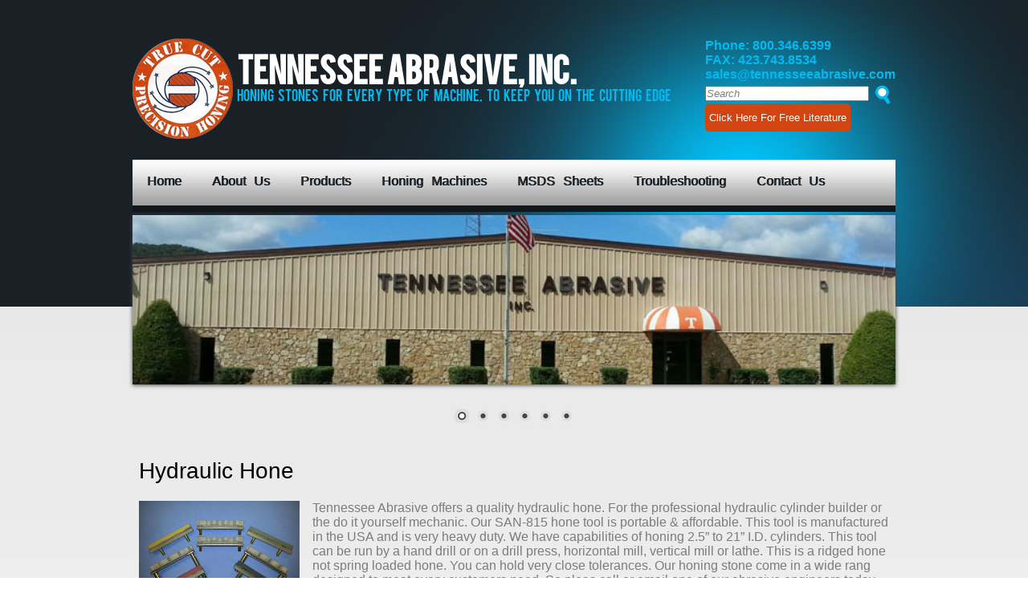

--- FILE ---
content_type: text/html; charset=utf-8
request_url: http://tennesseeabrasive.com/products/hydraulic-hone.aspx
body_size: 4610
content:


<!DOCTYPE html PUBLIC "-//W3C//DTD XHTML 1.0 Transitional//EN" "http://www.w3.org/TR/xhtml1/DTD/xhtml1-transitional.dtd">

<html xmlns="http://www.w3.org/1999/xhtml">
<head><title>
	Hydraulic Hone | Made in the USA - Tennessee Abrasive, Inc.
</title>
	<script type="text/javascript" src="/js/common.js"></script>
	<link rel="stylesheet" type="text/css" href="/css/site.css" /><link rel="Stylesheet" type="text/css" href="/css/colorbox.css" /><link rel="Stylesheet" type="text/css" href="/css/ImageOverlay.css" /><link rel="Stylesheet" type="text/css" href="/css/nivo-slider.css" />
	<script type="text/javascript" src="/js/jquery-1.9.0.min.js"></script>
	<script type="text/javascript" src="/js/jquery.nivo.slider.pack.js"></script>
	<script type="text/javascript" src="/js/jquery.colorbox-min.js"></script>
	<script type="text/javascript" src="/js/jquery.ImageOverlay.min.js"></script>
	<script type="text/javascript">
		jQuery(document).ready(function ($) {
			$('input[type=text]').focus(function () {
				if ($(this).val() === $(this)[0].title)
				{
					$(this).val('');
					$(this).removeClass('onFocus');
				}
			}).blur(function () {
				if ($(this).val() === '')
				{
					$(this).val($(this)[0].title);
					$(this).addClass('onFocus');
				}
			});
		});
	</script>

	<script type="text/javascript">

		var _gaq = _gaq || [];
		_gaq.push(['_setAccount', 'UA-45316710-1']);
		_gaq.push(['_trackPageview']);

		(function () {
			var ga = document.createElement('script'); ga.type = 'text/javascript'; ga.async = true;
			ga.src = ('https:' == document.location.protocol ? 'https://ssl' : 'http://www') + '.google-analytics.com/ga.js';
			var s = document.getElementsByTagName('script')[0]; s.parentNode.insertBefore(ga, s);
		})();

	</script>

	
	<meta type="description" content="We specialize in manufacturing quality hydraulic hones that are proudly made in the USA." />
</head>
<body id="ctl00_body">
	<form name="aspnetForm" method="post" action="./hydraulic-hone.aspx" id="aspnetForm">
<div>
<input type="hidden" name="__EVENTTARGET" id="__EVENTTARGET" value="" />
<input type="hidden" name="__EVENTARGUMENT" id="__EVENTARGUMENT" value="" />
<input type="hidden" name="__VIEWSTATE" id="__VIEWSTATE" value="/[base64]/ij+viImZpo4k1VOWveb8rhWPx" />
</div>

<script type="text/javascript">
//<![CDATA[
var theForm = document.forms['aspnetForm'];
if (!theForm) {
    theForm = document.aspnetForm;
}
function __doPostBack(eventTarget, eventArgument) {
    if (!theForm.onsubmit || (theForm.onsubmit() != false)) {
        theForm.__EVENTTARGET.value = eventTarget;
        theForm.__EVENTARGUMENT.value = eventArgument;
        theForm.submit();
    }
}
//]]>
</script>


<div>

	<input type="hidden" name="__VIEWSTATEGENERATOR" id="__VIEWSTATEGENERATOR" value="ADE29603" />
	<input type="hidden" name="__EVENTVALIDATION" id="__EVENTVALIDATION" value="/wEdAAPKTzagfb4E5Xc4lJGimIen4+3WpZQNb82rzs2KnT3rh8hZlC2281BYTFMUJSFiI9Q9gusHctDpypvk+flazRUNuY27pD2pqKZ//SkyUKk8hQ==" />
</div>
		<div id="header">
			<div class="wrap">
				<div class="row1">
					<h1><a href="/" class="white">tennessee abrasive, inc.<br /><span class="lowercase">honing stones for every type of machine, to keep you on the cutting edge</span></a></h1>
					<ul>
						<li><strong class="blue">Phone: 800.346.6399</strong></li>
						<li><strong class="blue">FAX: 423.743.8534</strong></li>
						<li><strong><a href="/cdn-cgi/l/email-protection#5427353831271420313a3a312727313135362635273d22317a373b39" class="email"><span class="__cf_email__" data-cfemail="6013010c05132014050e0e051313050501021201130916054e030f0d">[email&#160;protected]</span></a></strong></li>
						<div id="ctl00_pnlSearch" onkeypress="javascript:return WebForm_FireDefaultButton(event, &#39;ctl00_lbSearch&#39;)">
	
							<li><input name="ctl00$txtSearch" type="text" value="Search" id="ctl00_txtSearch" class="onFocus" title="Search" /><a id="ctl00_lbSearch" class="search" href="javascript:__doPostBack(&#39;ctl00$lbSearch&#39;,&#39;&#39;)"></a></li>
						
</div>
                        <li class="button"><a href="/lit/" id="A1">click here for free literature</a></li>
					</ul>
					<div class="clear"></div>
				</div>

				<div class="row2">
					<ul class="bottomNav">
						<li><a href="/" id="link_one">home</a></li>
						<li><a href="/about/" id="link_two">about us</a></li>
						<li><a href="/products/" id="link_three">products</a></li>
                        <li><a href="/honing/" id="link_six">Honing Machines</a></li>
						<li><a href="/msds/" id="link_four">MSDS sheets</a></li>
						<li><a href="/troubleshooting/" id="link_seven">Troubleshooting</a></li>
						<li><a href="/contacts/" id="link_five">contact us</a></li>
						
					</ul>
					<div class="clear"></div>
				</div>
			</div>

			<div class="slide-wrap">
				
	<div id="ctl00_cphSlider_slider_images">
	<div class="slider-wrapper theme-default">
		<div id="slider" class="nivoSlider">
			<img id="ctl00_cphSlider_slider_img1" src="/images/slideshow/sub-slide-1.jpg" style="border-width:0px;" />
			<img id="ctl00_cphSlider_slider_img2" src="/images/slideshow/sub-slide-2.jpg" style="border-width:0px;" />
			<img id="ctl00_cphSlider_slider_img3" src="/images/slideshow/sub-slide-3.jpg" style="border-width:0px;" />
			<img id="ctl00_cphSlider_slider_img4" src="/images/slideshow/sub-slide-4.jpg" style="border-width:0px;" />
			<img id="ctl00_cphSlider_slider_img5" src="/images/slideshow/sub-slide-5.jpg" style="border-width:0px;" />
			<img id="ctl00_cphSlider_slider_img6" src="/images/slideshow/sub-slide-6.jpg" style="border-width:0px;" />
		</div>
	</div>
</div>



<script data-cfasync="false" src="/cdn-cgi/scripts/5c5dd728/cloudflare-static/email-decode.min.js"></script><script type="text/javascript">
	jQuery(window).load(function () {
		$("#slider").nivoSlider();
	});
</script>

			</div>
		</div>

		<div id="content">
			<div class="wrap">
				
	<div class="padded">
		<h2>Hydraulic Hone</h2>
		<p class="floatLeft" style="margin-right:1em;">
			<img src="/images/products/superior-mandrels/portable-stone-sets.jpg" alt="Portable Stone Sets" width="200px" style="margin-bottom:1em;" /><br />
			<img src="/images/products/portable-hone.jpg" alt="Superabrasives" width="200px" />
		</p>
		<p>Tennessee Abrasive offers a quality hydraulic hone. For the professional hydraulic cylinder builder or the do it yourself mechanic.  Our SAN-815 hone tool is portable & affordable. This tool is manufactured in the USA and is very heavy duty.  We have capabilities of honing 2.5” to 21” I.D. cylinders. This tool can be run by a hand drill or on a drill press, horizontal mill, vertical mill or lathe. This is a ridged hone not spring loaded hone. You can hold very close tolerances. Our honing stone come in a wide rang designed to meat every customers need. So pleas call or email  one of our abrasive engineers today for your honing needs.</p>
	</div>
	<div class="clear"></div>
	<div class="half floatLeft">
		<div class="padded">
			<iframe width="100%" height="315" src="//www.youtube.com/embed/Pad4SyVdz3M?rel=0" frameborder="0" allowfullscreen></iframe>
		</div>
	</div>
	<div class="half floatLeft">
		<div class="padded">
			<iframe width="100%" height="315" src="//www.youtube.com/embed/3LMssK4iu9U?rel=0" frameborder="0" allowfullscreen></iframe>
		</div>
	</div>
	<div class="clear"></div>

				<div class="clear"></div>
				<div class="half floatLeft">
					<div class="padded alignCenter">
						<p><img src="/images/usa.png" alt="Made in the USA" /></p>
						<p><a href="https://www.facebook.com/pages/Tennessee-Abrasive-Inc/603754329661908?ref=hl&rf=147034081992527" target="_blank"><img src="/images/icons/facebook.png" alt="Facebook" /><br />Follow us on Facebook!</a></p>
					</div>
				</div>
				<div class="half floatLeft">
					<div class="padded alignCenter">
						<p><img src="/images/30years.png" alt="30th Anniversary 2016" /></p>
					</div>
				</div>
				<div class="clear"></div>
			</div>
		</div>
		<div id="footer">
			<div class="wrap">
				<div class="padded">
					<div class="one3rd floatLeft">
						<div class="padded">
							<ul>
								<li><a href="/products/superior-hone.aspx">Superior Hone Replacement Stones</a></li>
								<li><a href="/products/replacement-stones.aspx">Sunnen Replacement Stones</a></li>
								<li><a href="/products/general-hone-replacement.aspx">General Hone Replacement Stones</a></li>
								<li><a href="/products/superior-honing-equipment.aspx">Superior Honing Equipment Replacement stones</a></li>
								<li><a href="/products/bondedabrasive.aspx">Bonded Abrasive Honing Stones/Sticks</a></li>
								<li><a href="/products/barnes-replacement.aspx">Barnes Replacement Stones/Sticks</a></li>
								<li><a href="/products/carborundum-replacement.aspx">Carborundum Replacement Stones/Sticks</a></li>
								<li><a href="/products/gas-meter.aspx">Gas Meter Tube Hone</a></li>
								<li><a href="/products/lisle-replacement.aspx">Lisle Replacement Stones/Sticks</a></li>
								<li><a href="/products/portable-hydraulic-cylinder.aspx">Portable Hydraulic Cylinder</a></li>
								<li><a href="/products/silicon-carbide-sticks.aspx">Silicon Carbide Dressing Sticks/Stones/Wheels</a></li>
								<li><a href="/products/dressing-wheels.aspx">Dressing Wheels</a></li>
								<li><a href="/products/honing-kit.aspx">Honing Kit</a></li>
								<li><a href="/products/vitrified-bond.aspx">Vitrified Bond (CBN) Borazon Honing Stones/Sticks</a></li>
								<li><a href="/products/vitrified-bond-superabrasive.aspx">Vitrified Bond Super Abrasive Honing Stones/Sticks</a></li>
								<li><a href="/products/vitrified-bond-diamond-superabrasive.aspx">Vitrified Bond Diamond Super Abrasive Honing Stones/Sticks</a></li>
								<li><a href="/products/glass-sticks.aspx">Glass Honing Sticks and Stones</a></li>
							</ul>
						</div>
					</div>
					<div class="one3rd floatLeft">
						<div class="padded">
							<ul>
								<li><a href="/products/cbnstones.aspx">CBN Honing Stones</a></li>
								<li><a href="/products/borazon.aspx">Borazon Honing Stones</a></li>
								<li><a href="/products/diamondhoning.aspx">Diamond Honing Stones</a></li>
								<li><a href="/products/ohio-replacement.aspx">Ohio Tool Works Replacement Stones</a></li>
								<li><a href="/products/cubitronstones.aspx">Cubitron Honing Stones</a></li>
								<li><a href="/products/pride-abrasive.aspx">Pride Abrasive Replacement Stones/Sticks</a></li>
								<li><a href="/products/darmann-replacement.aspx">Darmann Replacement Stones/Sticks</a></li>
								<li><a href="/products/hydraulic-hone.aspx">Hydraulic Hone</a></li>
								<li><a href="/products/nogel-replacement.aspx">Nogel Replacement Stones/Sticks</a></li>
								<li><a href="/products/aluminum-oxide-sticks.aspx">Aluminum Oxide Sticks/Stones/Wheels</a></li>
								<li><a href="/products/diamond-wheel-dressers.aspx">Diamond Wheel Dressers/Cleaners</a></li>
								<li><a href="/products/superior-honing-supplies.aspx">Superior Honing/Hone Supplies</a></li>
								<li><a href="/products/portable-honing-kit.aspx">Portable Honing Kit</a></li>
								<li><a href="/products/metal-bond.aspx">Metal Bond (CBN) Borazon Honing Stones/Sticks</a></li>
								<li><a href="/products/metal-bond-superabrasive.aspx">Metal Bond Super Abrasive Honing Stones/Sticks</a></li>
								<li><a href="/products/metal-bond-diamond-superabrasive.aspx">Metal Bond Diamond Super Abrasive Honing Stones/Sticks</a></li>
							</ul>
						</div>
					</div>
					<div class="one3rd floatLeft">
						<div class="padded">
							<ul>
								<li><a href="/products/aluminum-honing.aspx">Aluminum Oxide Honing Stones</a></li>
								<li><a href="/products/silicon-honing.aspx">Silicon Carbide Honing Stones</a></li>
								<li><a href="/products/resinbond.aspx">Resin Bond Honing Stones/Sticks</a></li>
								<li><a href="/products/vitrifiedhoning.aspx">Vitrified Honing Stones</a></li>
								<li><a href="/products/sunnen-honing-oil.aspx">Sunnen Replacement Honing Oil</a></li>
								<li><a href="/products/ammco-replacement.aspx">Ammco Replacement Stones/Sticks</a></li>
								<li><a href="/products/excello-replacement.aspx">Excello Replacement Stones/Sticks</a></li>
								<li><a href="/products/hydraulic-tube-hone.aspx">Hydraulic Tube Hone</a></li>
								<li><a href="/products/portable-engine-hone.aspx">Portable Engine Hone</a></li>
								<li><a href="/products/abrasive-dressing-sticks.aspx">Abrasive Dressing Sticks/Stones/Wheels</a></li>
								<li><a href="/products/borazon-wheel-dressers.aspx">Borazon Wheel Dressers/Cleaners</a></li>
								<li><a href="/products/abrasive-honing-tools.aspx">Abrasive Honing Tools</a></li>
								<li><a href="/products/resin-bond.aspx">Resin Bond (CBN) Borazon Honing Stones/Sticks</a></li>
								<li><a href="/products/resin-bond-superabrasive.aspx">Resin Bond Super Abrasive Honing Stones/Sticks</a></li>
								<li><a href="/products/resin-bond-diamond-superabrasive.aspx">Resin Bond Diamond Super Abrasive Honing Stones/Sticks</a></li>
								<li><a href="/products/nikasil.aspx">Nikasil Cylinder Hone/Honing Stones/Kits/Bores</a></li>
							</ul>
						</div>
					</div>
					<div class="clear"></div>
					<p class="floatRight"><a href="http://www.ravinesoftware.com/software/">website</a> and <a href="http://www.ravinesoftware.com/hosting/">hosting</a> by <a href="http://www.ravinesoftware.com/">ravine software</a></p>
					<p>Tennessee Abrasive, Inc. &copy; <script type="text/javascript">document.write(yearString(2013))</script> <a href="/privacy.aspx">Privacy Policy</a></p>
					<div class="clear"></div>
				</div>
			</div>
		</div>
	
<script src="/WebResource.axd?d=W9ieA1fOttY0zae2Tatu3iGsvx2XVJ4PF1QEvBfprLfpiBYkVlPc2AZ82M8LYANSyzRprhJKYbUvtOw7qTxpDxLNFJwvVAvwULRStQttEaE1&amp;t=638621171700000000" type="text/javascript"></script>
</form>
<script defer src="https://static.cloudflareinsights.com/beacon.min.js/vcd15cbe7772f49c399c6a5babf22c1241717689176015" integrity="sha512-ZpsOmlRQV6y907TI0dKBHq9Md29nnaEIPlkf84rnaERnq6zvWvPUqr2ft8M1aS28oN72PdrCzSjY4U6VaAw1EQ==" data-cf-beacon='{"version":"2024.11.0","token":"c7948439f37949ecac90c3e063fe9c2f","r":1,"server_timing":{"name":{"cfCacheStatus":true,"cfEdge":true,"cfExtPri":true,"cfL4":true,"cfOrigin":true,"cfSpeedBrain":true},"location_startswith":null}}' crossorigin="anonymous"></script>
</body>
</html>

--- FILE ---
content_type: text/css
request_url: http://tennesseeabrasive.com/css/site.css
body_size: 4048
content:
/*#region font styles */
@font-face
{
	font-family:'bebas';
	src:url(/fonts/bebas___-webfont.eot);
	src:url(/fonts/bebas___-webfont.eot?#iefix) format('embedded-opentype'),
		url(/fonts/bebas___-webfont.ttf) format('truetype'),
		url(/fonts/bebas___-webfont.woff) format('woff'),
		url(/fonts/bebas___-webfont.svg#bebas) format('svg');
	font-weight:normal;
	font-style:normal;
}
/*#endregion */

/*#region global styles */
*
{
	margin:0;
	padding:0;
}
body
{
	background-color:#fff;
	color:#7c7c7c;
	font-family:Arial, Helvetica, sans-serif;
	font-size:100%;
}
a img { border:none; }
ul { list-style:none; }
.wrap
{
	margin:0 auto;
	width:950px;
}
.slide-wrap
{
	margin:0 auto;
	width:1000px;
}
/*#endregion */

/*#region alignment styles */
.alignLeft { text-align: left; }
.alignCenter { text-align: center; }
.alignRight { text-align: right; }
.alignTop { vertical-align: top; }
.alignMiddle { vertical-align: middle; }
.alignBottom { vertical-align: bottom; }
.floatLeft { float: left; }
	img.floatLeft
	{
		float:left;
		margin-bottom:1em;
		margin-right:.5em;
	}
.floatRight { float: right; }
	img.floatRight
	{
		float:right;
		margin-left:1em;
		margin-bottom:.5em;
	}
.clear { clear: both; }
/*#endregion*/

/*#region width styles */
.one5th { width: 20%; }
.two5th { width: 40%; }
.three5th { width: 60%; }
.four5th { width: 80%; }
.one4th { width: 25%;}
.three4th { width: 75%; }
.one3rd { width: 33.333333%; }
.two3rd { width: 66.666666%; }
.half { width: 50%; }
/*#endregion*/

/*#region box styles */
.lightbox
{
	background-color:#efefef;
	color:#000;
	position:relative;
	box-shadow:0 0 50px rgba(0,0,0,0.1) inset;
}
	.lightbox a
	{
		color:inherit !important;
		text-decoration:none !important;
	}
	.lightbox h3
	{
		color:#03baef;
		font-family:bebas !important;
		word-spacing:.25em;
	}
.lightbox:hover
{
	background: #192025; /* Old browsers */
	background: -moz-linear-gradient(top,  #192025 0%, #121619 100%); /* FF3.6+ */
	background: -webkit-gradient(linear, left top, left bottom, color-stop(0%,#192025), color-stop(100%,#121619)); /* Chrome,Safari4+ */
	background: -webkit-linear-gradient(top,  #192025 0%,#121619 100%); /* Chrome10+,Safari5.1+ */
	background: -o-linear-gradient(top,  #192025 0%,#121619 100%); /* Opera 11.10+ */
	background: -ms-linear-gradient(top,  #192025 0%,#121619 100%); /* IE10+ */
	background: linear-gradient(to bottom,  #192025 0%,#121619 100%); /* W3C */
	filter: progid:DXImageTransform.Microsoft.gradient( startColorstr='#192025', endColorstr='#121619',GradientType=0 ); /* IE6-9 */
	color:#fff;
}
	.lightbox:hover h3 { color:#fff !important; }
	.lightbox:hover strong { color:#03baef; }
.products_stones .lightbox,
.page_three .lightbox { height:300px; }
.page_five .lightbox { height:50px; }
.products_md1 .lightbox { height:320px; }
.products_honing-kits .lightbox { height:450px; }
/*#endregion*/

/*#region color styles*/
.black { color:#000; }
.blue { color:#03baef !important; }
.dark-bg
{
	background-color:#181f24;
	color:#fff;
}
.white { color:#fff !important; }
.green { color:#00ff00; }
/*#endregion*/

/*#region padding styles */
.padded { padding:.5em; }
.padded-left { padding-left:.5em; }
.padded-right { padding-right:.5em; }
.padded-top { padding-top:.5em; }
.padded-bottom { padding-bottom:.5em; }
/*#endregion*/

/*#region form styles */
input,
textarea,
select { margin-bottom:1em; }

input[type=text] { width:50%; }
input[type=checkbox] { margin-right:.5em; }
textarea
{
	height:7em;
	width:100%;
}
label
{
	display:block;
	float:left;
	margin-bottom:.75em;
	width:5em;
	clear:left;
}
#ctl00_cphContent_cblInformation tr
{
	display:block;
	float:left;
}
#ctl00_cphContent_cblInformation label
{
	float:none;
	display:inline;
	width:auto;
}
input[type=submit],
#content a.more:link,
#content a.more:visited
{
	background-color:#181f24;
	border:none;
	color:#fff;
	cursor:pointer;
	display:block;
	font-family:bebas;
	font-size:1em;
	float:left;
	padding:.5em;
	margin-left:.5em;
}
#content a.more:link,
#content a.more:visited {
	margin-bottom:10px;
}
input[type=submit]:hover,
#content a.more:hover,
#content a.more:active {
	background-color:#03baef;
	text-decoration:none;
}

	/*#region fix contact form check box list styles*/
	#ctl00_cphContent_cblInformation table,
	#ctl00_cphContent_cblInformation tr,
	#ctl00_cphContent_cblInformation tr:first-child,
	#ctl00_cphContent_cblInformation tr:nth-child(2),
	#ctl00_cphContent_cblInformation tr:nth-child(odd),
	#ctl00_cphContent_cblInformation th,
	#ctl00_cphContent_cblInformation th:first-child,
	#ctl00_cphContent_cblInformation th:last-child,
	#ctl00_cphContent_cblInformation td,
	#ctl00_cphContent_cblInformation td[rowspan]
	{
		background-color:inherit !important;
		border:none !important;
		color:inherit !important;
		margin-bottom:inherit !important;
		padding:inherit !important;
		text-align:left !important;
		text-transform:none !important;
		width:auto !important;
	}
	/*#endregion*/
/*#endregion*/

/*#region table styles*/
table
{
	border-collapse:collapse;
	margin-bottom:2em;
	width:100%;
}
tr
{
	border-bottom:1px solid #181f24;
	border-top:1px solid #181f24;
	margin:1em;
}
tr:first-child
{
	background-color:#181f24 !important;
	border-top:1px solid #181f24;
	border-bottom:1px solid #fff;
	color:#fff !important;
	text-transform:uppercase;
}
tr:nth-child(2)
{
	background-color:#181f24 !important;
	border-top:1px solid #fff;
	border-bottom:1px solid #181f24;
	color:#fff !important;
	text-transform:uppercase;
}
tr:nth-child(odd)
{
	background-color:#d1d1d1;
	color:#181f24;
}
th
{
	border-left:1px solid #fff;
	border-right:1px solid #fff;
	font-size:.9em;
	font-weight:normal;
	padding:.25em;
}
th:first-child { border-left:1px solid #181f24; }
th:last-child { border-right:1px solid #181f24; }
td
{
	border-left:1px solid #181f24;
	border-right:1px solid #181f24 !important;
	font-size:.9em;
	padding:.25em;
	text-align:center;
	width:11%;
}
td[rowspan]
{
	background-color:#fff;
	color:#7c7c7c;
	vertical-align:top;
}

.guide tr { vertical-align:top; }
.guide > tr { background-color:#fff !important; }
.guide tr:nth-child(2),
.guide tr:nth-child(even)
{
	background-color:#fff !important;
	color:#7c7c7c !important;
}
.left-aligned td { text-align:left; }

.top-title tr:first-child
{
	background-color:#fff !important;
	color:#7c7c7c !important;
	text-transform:none !important;
}
.top-title th
{
	background-color:#181f24;
	color:#fff;
}
.top-title th.border-bottom { border-bottom:1px solid #fff; }

table.math { width:auto; }
.math tr,
.math td
{
	background:none !important;
	border:none !important;
	color:#7c7c7c;
	width:auto;
}

.plain tr,
.plain tr:first-child,
.plain td,
.plain th
{
	background-color:#fff !important;
	color:#7c7c7c !important;
	text-align:left;
	text-transform:none;
	border:1px solid #181f24 !important;
}
.plain th
{
	font-weight:bold !important;
	text-transform:uppercase;
}
/*#endregion*/

/*#region colorbox inline styles*/
.inline { display:none; }
/*#endregion*/

/*#region gallery styles*/
ul#gallery { position:relative; display:block; }
	#gallery li { background-image:none !important; display:block; }
.hidden-img { display:none; position:absolute; left:-5000000; }
/*#endregion*/

/*#region header styles */
#header
{
	background:#eaeaea url(/images/bg/bg-top.jpg) no-repeat left top;
	clear:both;
}
	.page_one #header
	{
		background:url(/images/bg/bg-top1.jpg) no-repeat left top !important;
		height:712px;
	}
	#header .row1 { padding:3em 0 2.5em 0; }
	#header h1
	{
		background:url(/images/logo.png) no-repeat left top;
		color:#fff;
		display:block;
		float: left;
		font-family:'bebas';
		font-size:2.5em;
		height:125px;
		margin-bottom:-50px;
		padding-left:130px;
		padding-top:25px;
		text-transform:capitalize;
	}
	#header .lowercase
	{
		color:#03baef;
		font-size:.4em;
		font-weight:normal;
		text-transform:lowercase;
		word-spacing:.25em;
	}
	#header ul { float:right; }
		#header ul li:last-child { padding-right:0; }
	#header ul.bottomNav
	{
		background:url(/images/bg/nav-tail.jpg) repeat-x left top;
		width:100%;
	}
		#header ul.bottomNav li
		{
			float:left;
			margin-top:0;
			padding:0;
		}
	#header input.onFocus { color:#7c7c7c; font-style:italic; }
	#header input { width:200px; margin-top:5px; }
	/*#region header link styles */
	#header a.email { text-transform:none !important; }
	#header a:link,
	#header a:visited
	{
		color:#03baef;
		text-decoration:none;
		text-transform:capitalize;
	}

	.page_one #link_one,
	.page_two #link_two,
	.page_three #link_three,
	.page_four #link_four,
	.page_five #link_five,
	.page_six #link_six,

	#header a:active,
	#header a:hover
	{
		color: #fff !important;
		text-decoration:none;
	}
	#header ul.bottomNav a
	{
		color: #181f24;
		display:block;
		font-size:16px;
		height:65px;
		line-height:53px;
		padding:0 20px 4px 18px;
		text-shadow:1px 0 0 #181f24;
		word-spacing:6px;
	}

	.page_one #link_one,
	.page_two #link_two,
	.page_three #link_three,
	.page_four #link_four,
	.page_five #link_five,
	.page_six #link_six,
	.page_seven #link_seven,
	#header ul.bottomNav a:hover
	{
		background:url(/images/bg/menu-current.gif) repeat-x left top;
		color:#fff !important;
	}

	#header a.search
	{
		background:url(/images/icons/search.png) no-repeat left top;
		display:block;
		width:32px;
		height:32px;
		float:right;
	}

	#header li.button
	{
		display:block;
		height:20px;
	}
		#header li.button a
		{
			color:#fff;
			background-color:#d24510;
			border-radius:5px;
			font-size:small;
			height:75% !important;
            padding:10px 5px 10px 5px;
			line-height:normal;
			text-align:center;
		}
	/*#endregion*/
/*#endregion*/

/*#region content styles */
.page_one #content { padding-top:50px; }

#content
{
	background: #eaeaea; /* Old browsers */
	background: -moz-linear-gradient(top,  #eaeaea 0%, #ffffff 100%); /* FF3.6+ */
	background: -webkit-gradient(linear, left top, left bottom, color-stop(0%,#eaeaea), color-stop(100%,#ffffff)); /* Chrome,Safari4+ */
	background: -webkit-linear-gradient(top,  #eaeaea 0%,#ffffff 100%); /* Chrome10+,Safari5.1+ */
	background: -o-linear-gradient(top,  #eaeaea 0%,#ffffff 100%); /* Opera 11.10+ */
	background: -ms-linear-gradient(top,  #eaeaea 0%,#ffffff 100%); /* IE10+ */
	background: linear-gradient(to bottom,  #eaeaea 0%,#ffffff 100%); /* W3C */
	filter: progid:DXImageTransform.Microsoft.gradient( startColorstr='#eaeaea', endColorstr='#ffffff',GradientType=0 ); /* IE6-9 */
	clear:both;
	padding-top:.75em;
}
	#content h1,
	#content h2,
	#content h3,
	#content h4,
	#content h5,
	#content h6,
	#content p,
	#content ul,
	#content ol,
	#content hr,
	#content iframe { margin-bottom:.75em; }

	#content h1
	{
		color:#000;
		font-size:1.75em;
		font-weight:normal;
		text-transform:capitalize;
	}
	#content h2
	{
		color:#000;
		font-size:1.75em;
		font-weight:normal;
		text-transform:capitalize;
	}
	#content h2 .lowercase
	{
		font-size:.55em;
		text-transform:none;
	}

	#content h3
	{
		color:#03baef;
		font-family:Arial, Helvetica, sans-serif;
		font-weight:normal;
		text-transform:capitalize;
	}

	#content ul > li
	{
		background:transparent url(/images/icons/bullet.png) no-repeat left .45em;
		margin-bottom:1em;
		margin-left:1em;
		padding-left:1em;
	}
	
	#content ol > li
	{
		margin-left:2em;
		margin-bottom:1em;
		padding-left:.5em;
	}

	/*#region content link styles*/
	#content a.more { font-family:bebas;	}
	#content a:link,
	#content a:visited
	{
		color:#03baef;
		text-decoration: none;
	}
	#content a:active,
	#content a:hover
	{
		text-decoration: underline;
	}
	/*#endregion*/
/*#endregion*/

/*#region footer styles */
#footer
{
	background:#fff url(/images/bg/bg-top2.jpg) no-repeat left top;
	color:#fff;
	clear:both;
}
	#footer h2
	{
		font-weight:normal;
		text-transform:capitalize;
	}
	#footer ul > li
	{
		/*background:transparent url(/images/icons/bullet.png) no-repeat left .45em;*/
		font-size:.75em;
		/*margin-left:1em;
		padding-left:1em;*/
	}

	/*#region footer link styles */
		#footer a:link,
		#footer a:visited
		{
			color:#03baef;
			text-decoration:none;
		}
		#footer a:active,
		#footer a:hover
		{
			text-decoration:underline;
		}
	/*#endregion*/
/*#endregion*/

.col-half {
    float:left;
    width:50%;
    box-sizing: border-box;
}

--- FILE ---
content_type: text/css
request_url: http://tennesseeabrasive.com/css/ImageOverlay.css
body_size: 803
content:
.image-overlay { list-style: none; text-align: left; }
.image-overlay li { display: inline; }
.image-overlay a:link, .image-overlay a:visited, .image-overlay a:hover, .image-overlay a:active { text-decoration: none; }
.image-overlay a:link img, .image-overlay a:visited img, .image-overlay a:hover img, .image-overlay a:active img { border: none; }

.image-overlay a
{
    margin: 9px;
    float: left;
    background: #fff;
    border: solid 2px;
    overflow: hidden;
    position: relative;
}
.image-overlay img
{
    position: absolute;
    top: 0;
    left: 0;
    border: 0;
}
.image-overlay .caption
{
    float: left;
    position: absolute;
    background-color: #000;
    width: 100%;
	cursor: pointer;
	/* The way to change overlay opacity is the follow properties. Opacity is a tricky issue due to
		longtime IE abuse of it, so opacity is not offically supported - use at your own risk. 
		To play it safe, disable overlay opacity in IE. */
    /* For Firefox/Opera/Safari/Chrome */
	opacity: .8;
    /* For IE 5-7 */
    filter: progid:DXImageTransform.Microsoft.Alpha(Opacity=80);
    /* For IE 8 */
    -MS-filter: "progid:DXImageTransform.Microsoft.Alpha(Opacity=80)";
}
.image-overlay .caption h1, .image-overlay .caption h2, .image-overlay .caption h3,
.image-overlay .caption h4, .image-overlay .caption h5, .image-overlay .caption h6
{
	margin: 10px 0 10px 2px;
    font-size: 20px;
    font-weight: bold;
	padding: 0 0 0 5px;
}
.image-overlay p
{
	text-indent: 0;
	margin: 10px;
	font-size: 1em;
}

--- FILE ---
content_type: application/javascript
request_url: http://tennesseeabrasive.com/js/jquery.ImageOverlay.min.js
body_size: 1252
content:
/*!
* jQuery Image Overlay v1.3.2
* http://www.ferretarmy.com/files/jQuery/ImageOverlay/ImageOverlay.html
*
* Copyright (c) 2009-2010 Jon Neal
* Dual licensed under the MIT and GPL licenses, using the same terms as jQuery.
* Refer to http://docs.jquery.com/License
*
* Date: 2010-08-13 (Fri, 13 August 2010)
* Revision: 1.3.2
* This version remedies some of the long-term image height/width issues in the 1.3.x branch
*/
(function($){$.fn.ImageOverlay=function(options){var opts=$.extend({},$.fn.ImageOverlay.defaults,options);return this.each(function(){var thisOpts=$.metadata?$.extend({},opts,$(this).metadata()):opts;var imageContainer=$('a',this);$(imageContainer).each(function(){var hrefOpts=$.metadata?$.extend({},thisOpts,$(this).metadata()):thisOpts;$('img',this).each(function(){if($(this).attr('src')!==""&&(this.complete||this.readyState===4))MakeOverlay($(this).parent(),hrefOpts);else $(this).load(MakeOverlay($(this).parent(),hrefOpts))})});$(this).after('<p style="clear: both; height: 0;">&nbsp;</p>')});function MakeOverlay(imageContainer,hrefOpts){var image=new Image();image.src=$('img',imageContainer).attr('src');imageContainer.css({width:image.width,height:image.height,borderColor:hrefOpts.border_color});$('img',imageContainer).attr({title:''});var imageHeight=$('img',imageContainer).height();var captionHeight=$('.caption',imageContainer).height();var useBottomOrigin=(hrefOpts.overlay_origin=='top'?false:true);if(useBottomOrigin){$('.caption',imageContainer).css({top:(hrefOpts.always_show_overlay?(imageHeight-captionHeight)+'px':imageHeight+'px'),backgroundColor:hrefOpts.overlay_color,color:hrefOpts.overlay_text_color});if(!hrefOpts.always_show_overlay){if(hrefOpts.animate){imageContainer.hover(function(){$('.caption',imageContainer).stop().animate({top:(imageHeight-captionHeight)+'px'},{queue:false,duration:hrefOpts.overlay_speed})},function(){if(hrefOpts.overlay_speed_out!=null)$('.caption',imageContainer).stop().animate({top:imageHeight+'px'},{queue:false,duration:hrefOpts.overlay_speed_out});else $('.caption',imageContainer).stop().animate({top:imageHeight+'px'},{queue:false,duration:hrefOpts.overlay_speed})})}else{imageContainer.hover(function(){$('.caption',imageContainer).css('top',(imageHeight-captionHeight)+'px')},function(){$('.caption',imageContainer).css('top',imageHeight+'px')})}}}else{$('.caption',imageContainer).css({top:(hrefOpts.always_show_overlay?'0px':-captionHeight+'px'),backgroundColor:hrefOpts.overlay_color,color:hrefOpts.overlay_text_color});if(!hrefOpts.always_show_overlay){if(hrefOpts.animate){$(imageContainer).hover(function(){$('.caption',imageContainer).stop().animate({top:'0px'},{queue:false,duration:hrefOpts.overlay_speed})},function(){if(hrefOpts.overlay_speed_out!=null)$('.caption',imageContainer).stop().animate({top:-captionHeight+'px'},{queue:false,duration:hrefOpts.overlay_speed_out});else $('.caption',imageContainer).stop().animate({top:-captionHeight+'px'},{queue:false,duration:hrefOpts.overlay_speed})})}else{$(imageContainer).hover(function(){$('.caption',imageContainer).css('top','0px')},function(){$('.caption',imageContainer).css('top',-captionHeight+'px')})}}}}};$.fn.ImageOverlay.defaults={always_show_overlay:false,animate:true,border_color:'#666',overlay_color:'#000',overlay_origin:'bottom',overlay_speed:'normal',overlay_text_color:'#666'}})(jQuery);

--- FILE ---
content_type: application/javascript
request_url: http://tennesseeabrasive.com/js/common.js
body_size: 2365
content:
// JavaScript Document
function closeWindow() {
	window.close();
}
function popup(url){
	window.open(
		url,
		'window',
		'width=600, height=600, resizable=yes, scrollbars=yes, location=no,  toolbar=no, menubar=no, status=no'
	);
}
function openWindow(url,w,h,shortcut){
	if ( shortcut )
	{
		url += "?shortcut=" + shortcut + "&";
		newWindow=window.open(url,'thewindow','width=' + w + ',height=' + h);  newWindow.focus();
	} else {
		newWindow=window.open(url,'_blank','width=' + w + ',height=' + h);  newWindow.focus();
	}
}

// Date functions
function GetMonth(nMonth) {
	var Months = new Array("January","February","March","April","May","June",
	                       "July","August","September","October","November","December");
	return Months[nMonth] 	  	 
}

function GetDay(nDay) {
	var Days = new Array("Sunday","Monday","Tuesday","Wednesday",
	                     "Thursday","Friday","Saturday");
	return Days[nDay]
}

function dateString() {
	var Today = new Date();
	var suffix = "th";
	switch (Today.getDate())
	{
		case 1:
		case 21:
		case 31: 
			suffix = "st"; break;
		case 2:
		case 22:
			suffix = "nd"; break;
		case 3:
		case 23:
			suffix = "rd"; break;
	};

	var strDate = GetDay(Today.getDay()) + ", " + GetMonth(Today.getMonth()) +  " " + Today.getDate() + suffix + ", " + Today.getFullYear();	return strDate
}
function yearString(publishedYear){
	var Today = new Date();
	var strYear = Today.getFullYear();           
	if (!publishedYear) {
				publishedYear = strYear;
	}
	if (strYear == publishedYear) {
				return strYear
	} else {
		strObject = publishedYear + "-" + strYear;
		return strObject;
	}           
}

//form valiation
	// trim functions
	function trim(str) { return rtrim(ltrim(str)); }
	function rtrim(str) { return str.replace(/\s+$/, ''); }
	function ltrim(str) { return str.replace(/^\s+/, ''); }
	// determines whether or not the element has anything in it
	function hasContent(el) { return el.value.match(/[^\s]/); }
	function hasCheck(el) { return el.checked; }
	function hasSelectionValue(el) {
		for(var i = 0; i < el.length; i++) {
			if(el.options[i].selected) {
				if(el.options[i].value.length) { return true; }
			}
		}
		return false;
	}
	function anyWithCheck(ss) {
		for(var i = 0; i < ss.length; i++) {
			if(ss[i].checked) { return true; }
		}
		return false;
	}
	// special validation functions
	function validEmail(str) { return str.match(/^[a-z0-9]+([-_\.]?[a-z0-9])+@[a-z0-9]+([-_\.]?[a-z0-9])+\.[a-z]{2,4}$/i); }
	function validSSN(str) { return str.match(/^\d{3}-*\d{2}-*\d{4}$/); }
	function validDate(str) { return str.match(/^\d{1,2}[-\/]+\d{1,2}[-\/]+(\d{2}|\d{4})$/); }
	function validPhone(str) { return str.match(/^[\+1\( -]*\d{3}[ -\.\)]*\d{3}[ -\.]*\d{4}.*\d*$/); }
	function validZip(str) { return str.match(/^\d{5}-*($|\d{4}$)/); }
	// massage functions
	function massageSSN(el) { el.value=el.value.replace(/[^\d]/g,''); }
	function massagePhone(el) { el.value=el.value.replace(/[^\d]/g,'').replace(/^1/,''); }
	function massageZip(el) { el.value=el.value.replace(/[^\d]/g,''); }
	// functions that talk directly to or are called directly from the form
	function resetForm() { return confirm("Are you sure you want to undo all your changes?"); }
	function confirmDelete() { return confirm("Are you sure you want to delete this item?"); }

// Flash Javascript
function putFlash(src, width, height, FlashVars) {
    var strObject = "<object classid=\"clsid:D27CDB6E-AE6D-11cf-96B8-444553540000\" "
                  + "        codebase=\"http://fpdownload.macromedia.com/pub/shockwave/cabs/flash/swflash.cab#version=8,0,0,0\" "
                  + "        width=\"" + width + "\" height=\"" + height + "\">"
                  + "    <param name=\"movie\" value=\"" + src + "\" /> "
                  + "    <param name=\"quality\" value=\"high\" /> ";

    if (FlashVars && FlashVars != "") {
        strObject += "<param name=\"FlashVars\" value=\"" + FlashVars + "\" /> ";
    }

    strObject += "<embed src=\"" + src + "\" quality=\"high\" "
                  + "           pluginspage=\"http://www.macromedia.com/go/getflashplayer\" "
                  + "           type=\"application/x-shockwave-flash\" ";

	if (FlashVars && FlashVars != "") {
		strObject += "FlashVars=\"" + FlashVars + "\" ";
	}
	
	strObject += "width=\"" + width + "\" height=\"" + height + "\">"
               + "    </embed>"
               + "</object>";

    document.write(strObject);
}
// Flash Transparent BG Javascript
function putFlashTrans(src, width, height, FlashVars) {
    var strObject = "<object classid=\"clsid:D27CDB6E-AE6D-11cf-96B8-444553540000\" "
                  + "        codebase=\"http://fpdownload.macromedia.com/pub/shockwave/cabs/flash/swflash.cab#version=8,0,0,0\" "
                  + "        width=\"" + width + "\" height=\"" + height + "\">"
                  + "    <param name=\"movie\" value=\"" + src + "\" /> "
				  + "	 <param name=\"wmode\" value=\"transparent\" /> "
                  + "    <param name=\"quality\" value=\"high\" /> ";

    if (FlashVars && FlashVars != "") {
        strObject += "<param name=\"FlashVars\" value=\"" + FlashVars + "\" /> ";
    }

    strObject += "<embed src=\"" + src + "\" quality=\"high\" "
                  + "           pluginspage=\"http://www.macromedia.com/go/getflashplayer\" "
                  + "           type=\"application/x-shockwave-flash\" "
				  + "			wmode=\"transparent\" ";

	if (FlashVars && FlashVars != "") {
		strObject += "FlashVars=\"" + FlashVars + "\" ";
	}
	
	strObject += "width=\"" + width + "\" height=\"" + height + "\">"
               + "    </embed>"
               + "</object>";

    document.write(strObject);
}
	//Calling Flash Header
	function putHeader(FlashVars) {
    	putFlash("/flash/header.swf", 766, 283, FlashVars);
	}

//Main Nav dropdowns
function showMenu(id) {
	if (document.getElementById) {
		var show_menu=document.getElementById(id);
		show_menu.style.display="block";
	}
}

function hideMenu(id) {
	if (document.getElementById) {
		var hide_menu=document.getElementById(id);
		hide_menu.style.display="none";
	}
}
